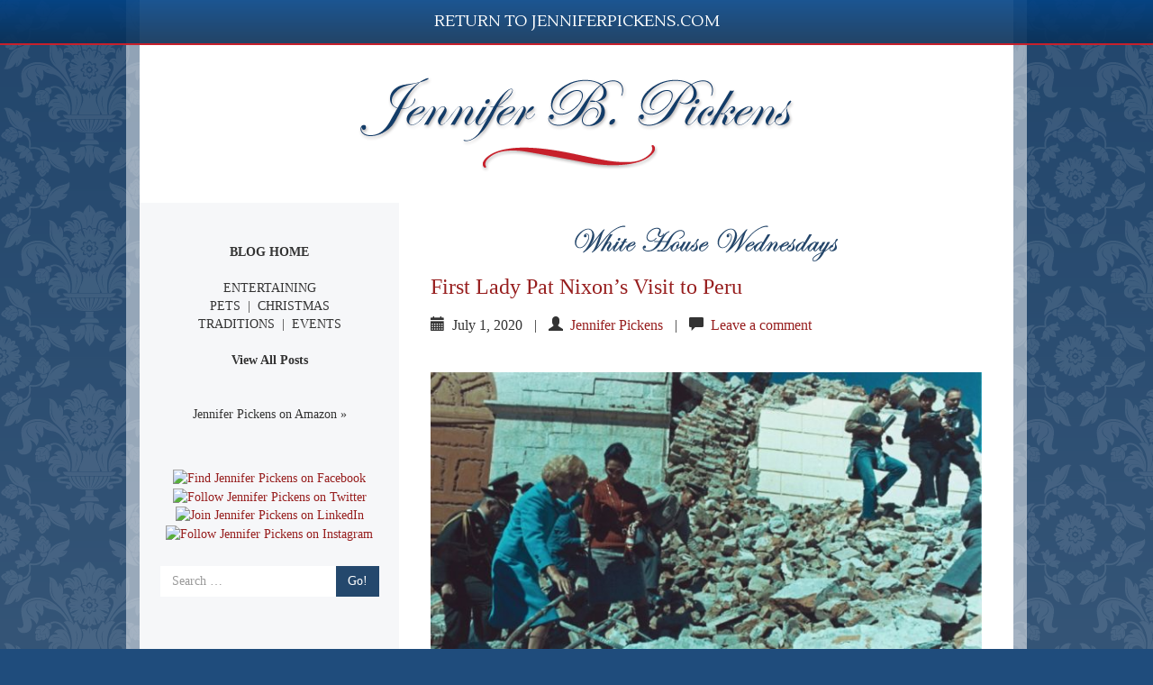

--- FILE ---
content_type: text/html; charset=UTF-8
request_url: https://www.jenniferpickens.com/blog/page/4/
body_size: 9006
content:
<!DOCTYPE html>
<html lang="en-US">
<head>
<meta charset="UTF-8">
<meta name="viewport" content="width=device-width, initial-scale=1">
<title>Jennifer Pickens White House Wednesdays Blog</title>
<link rel="profile" href="http://gmpg.org/xfn/11">
<link rel="pingback" href="https://www.jenniferpickens.com/blog/xmlrpc.php">

<title>Jennifer Pickens : White House Wednesdays : Blog &#8211; Page 4</title>
<meta name='robots' content='max-image-preview:large' />
	<style>img:is([sizes="auto" i], [sizes^="auto," i]) { contain-intrinsic-size: 3000px 1500px }</style>
	<link rel='dns-prefetch' href='//fonts.googleapis.com' />
<link rel="alternate" type="application/rss+xml" title="Jennifer Pickens : White House Wednesdays : Blog &raquo; Feed" href="https://www.jenniferpickens.com/blog/feed/" />
<link rel="alternate" type="application/rss+xml" title="Jennifer Pickens : White House Wednesdays : Blog &raquo; Comments Feed" href="https://www.jenniferpickens.com/blog/comments/feed/" />
<script type="text/javascript">
/* <![CDATA[ */
window._wpemojiSettings = {"baseUrl":"https:\/\/s.w.org\/images\/core\/emoji\/15.0.3\/72x72\/","ext":".png","svgUrl":"https:\/\/s.w.org\/images\/core\/emoji\/15.0.3\/svg\/","svgExt":".svg","source":{"concatemoji":"https:\/\/www.jenniferpickens.com\/blog\/wp-includes\/js\/wp-emoji-release.min.js?ver=6.7.4"}};
/*! This file is auto-generated */
!function(i,n){var o,s,e;function c(e){try{var t={supportTests:e,timestamp:(new Date).valueOf()};sessionStorage.setItem(o,JSON.stringify(t))}catch(e){}}function p(e,t,n){e.clearRect(0,0,e.canvas.width,e.canvas.height),e.fillText(t,0,0);var t=new Uint32Array(e.getImageData(0,0,e.canvas.width,e.canvas.height).data),r=(e.clearRect(0,0,e.canvas.width,e.canvas.height),e.fillText(n,0,0),new Uint32Array(e.getImageData(0,0,e.canvas.width,e.canvas.height).data));return t.every(function(e,t){return e===r[t]})}function u(e,t,n){switch(t){case"flag":return n(e,"\ud83c\udff3\ufe0f\u200d\u26a7\ufe0f","\ud83c\udff3\ufe0f\u200b\u26a7\ufe0f")?!1:!n(e,"\ud83c\uddfa\ud83c\uddf3","\ud83c\uddfa\u200b\ud83c\uddf3")&&!n(e,"\ud83c\udff4\udb40\udc67\udb40\udc62\udb40\udc65\udb40\udc6e\udb40\udc67\udb40\udc7f","\ud83c\udff4\u200b\udb40\udc67\u200b\udb40\udc62\u200b\udb40\udc65\u200b\udb40\udc6e\u200b\udb40\udc67\u200b\udb40\udc7f");case"emoji":return!n(e,"\ud83d\udc26\u200d\u2b1b","\ud83d\udc26\u200b\u2b1b")}return!1}function f(e,t,n){var r="undefined"!=typeof WorkerGlobalScope&&self instanceof WorkerGlobalScope?new OffscreenCanvas(300,150):i.createElement("canvas"),a=r.getContext("2d",{willReadFrequently:!0}),o=(a.textBaseline="top",a.font="600 32px Arial",{});return e.forEach(function(e){o[e]=t(a,e,n)}),o}function t(e){var t=i.createElement("script");t.src=e,t.defer=!0,i.head.appendChild(t)}"undefined"!=typeof Promise&&(o="wpEmojiSettingsSupports",s=["flag","emoji"],n.supports={everything:!0,everythingExceptFlag:!0},e=new Promise(function(e){i.addEventListener("DOMContentLoaded",e,{once:!0})}),new Promise(function(t){var n=function(){try{var e=JSON.parse(sessionStorage.getItem(o));if("object"==typeof e&&"number"==typeof e.timestamp&&(new Date).valueOf()<e.timestamp+604800&&"object"==typeof e.supportTests)return e.supportTests}catch(e){}return null}();if(!n){if("undefined"!=typeof Worker&&"undefined"!=typeof OffscreenCanvas&&"undefined"!=typeof URL&&URL.createObjectURL&&"undefined"!=typeof Blob)try{var e="postMessage("+f.toString()+"("+[JSON.stringify(s),u.toString(),p.toString()].join(",")+"));",r=new Blob([e],{type:"text/javascript"}),a=new Worker(URL.createObjectURL(r),{name:"wpTestEmojiSupports"});return void(a.onmessage=function(e){c(n=e.data),a.terminate(),t(n)})}catch(e){}c(n=f(s,u,p))}t(n)}).then(function(e){for(var t in e)n.supports[t]=e[t],n.supports.everything=n.supports.everything&&n.supports[t],"flag"!==t&&(n.supports.everythingExceptFlag=n.supports.everythingExceptFlag&&n.supports[t]);n.supports.everythingExceptFlag=n.supports.everythingExceptFlag&&!n.supports.flag,n.DOMReady=!1,n.readyCallback=function(){n.DOMReady=!0}}).then(function(){return e}).then(function(){var e;n.supports.everything||(n.readyCallback(),(e=n.source||{}).concatemoji?t(e.concatemoji):e.wpemoji&&e.twemoji&&(t(e.twemoji),t(e.wpemoji)))}))}((window,document),window._wpemojiSettings);
/* ]]> */
</script>
<style id='wp-emoji-styles-inline-css' type='text/css'>

	img.wp-smiley, img.emoji {
		display: inline !important;
		border: none !important;
		box-shadow: none !important;
		height: 1em !important;
		width: 1em !important;
		margin: 0 0.07em !important;
		vertical-align: -0.1em !important;
		background: none !important;
		padding: 0 !important;
	}
</style>
<link rel='stylesheet' id='wp-block-library-css' href='https://www.jenniferpickens.com/blog/wp-includes/css/dist/block-library/style.min.css?ver=6.7.4' type='text/css' media='all' />
<style id='classic-theme-styles-inline-css' type='text/css'>
/*! This file is auto-generated */
.wp-block-button__link{color:#fff;background-color:#32373c;border-radius:9999px;box-shadow:none;text-decoration:none;padding:calc(.667em + 2px) calc(1.333em + 2px);font-size:1.125em}.wp-block-file__button{background:#32373c;color:#fff;text-decoration:none}
</style>
<style id='global-styles-inline-css' type='text/css'>
:root{--wp--preset--aspect-ratio--square: 1;--wp--preset--aspect-ratio--4-3: 4/3;--wp--preset--aspect-ratio--3-4: 3/4;--wp--preset--aspect-ratio--3-2: 3/2;--wp--preset--aspect-ratio--2-3: 2/3;--wp--preset--aspect-ratio--16-9: 16/9;--wp--preset--aspect-ratio--9-16: 9/16;--wp--preset--color--black: #000000;--wp--preset--color--cyan-bluish-gray: #abb8c3;--wp--preset--color--white: #ffffff;--wp--preset--color--pale-pink: #f78da7;--wp--preset--color--vivid-red: #cf2e2e;--wp--preset--color--luminous-vivid-orange: #ff6900;--wp--preset--color--luminous-vivid-amber: #fcb900;--wp--preset--color--light-green-cyan: #7bdcb5;--wp--preset--color--vivid-green-cyan: #00d084;--wp--preset--color--pale-cyan-blue: #8ed1fc;--wp--preset--color--vivid-cyan-blue: #0693e3;--wp--preset--color--vivid-purple: #9b51e0;--wp--preset--gradient--vivid-cyan-blue-to-vivid-purple: linear-gradient(135deg,rgba(6,147,227,1) 0%,rgb(155,81,224) 100%);--wp--preset--gradient--light-green-cyan-to-vivid-green-cyan: linear-gradient(135deg,rgb(122,220,180) 0%,rgb(0,208,130) 100%);--wp--preset--gradient--luminous-vivid-amber-to-luminous-vivid-orange: linear-gradient(135deg,rgba(252,185,0,1) 0%,rgba(255,105,0,1) 100%);--wp--preset--gradient--luminous-vivid-orange-to-vivid-red: linear-gradient(135deg,rgba(255,105,0,1) 0%,rgb(207,46,46) 100%);--wp--preset--gradient--very-light-gray-to-cyan-bluish-gray: linear-gradient(135deg,rgb(238,238,238) 0%,rgb(169,184,195) 100%);--wp--preset--gradient--cool-to-warm-spectrum: linear-gradient(135deg,rgb(74,234,220) 0%,rgb(151,120,209) 20%,rgb(207,42,186) 40%,rgb(238,44,130) 60%,rgb(251,105,98) 80%,rgb(254,248,76) 100%);--wp--preset--gradient--blush-light-purple: linear-gradient(135deg,rgb(255,206,236) 0%,rgb(152,150,240) 100%);--wp--preset--gradient--blush-bordeaux: linear-gradient(135deg,rgb(254,205,165) 0%,rgb(254,45,45) 50%,rgb(107,0,62) 100%);--wp--preset--gradient--luminous-dusk: linear-gradient(135deg,rgb(255,203,112) 0%,rgb(199,81,192) 50%,rgb(65,88,208) 100%);--wp--preset--gradient--pale-ocean: linear-gradient(135deg,rgb(255,245,203) 0%,rgb(182,227,212) 50%,rgb(51,167,181) 100%);--wp--preset--gradient--electric-grass: linear-gradient(135deg,rgb(202,248,128) 0%,rgb(113,206,126) 100%);--wp--preset--gradient--midnight: linear-gradient(135deg,rgb(2,3,129) 0%,rgb(40,116,252) 100%);--wp--preset--font-size--small: 13px;--wp--preset--font-size--medium: 20px;--wp--preset--font-size--large: 36px;--wp--preset--font-size--x-large: 42px;--wp--preset--spacing--20: 0.44rem;--wp--preset--spacing--30: 0.67rem;--wp--preset--spacing--40: 1rem;--wp--preset--spacing--50: 1.5rem;--wp--preset--spacing--60: 2.25rem;--wp--preset--spacing--70: 3.38rem;--wp--preset--spacing--80: 5.06rem;--wp--preset--shadow--natural: 6px 6px 9px rgba(0, 0, 0, 0.2);--wp--preset--shadow--deep: 12px 12px 50px rgba(0, 0, 0, 0.4);--wp--preset--shadow--sharp: 6px 6px 0px rgba(0, 0, 0, 0.2);--wp--preset--shadow--outlined: 6px 6px 0px -3px rgba(255, 255, 255, 1), 6px 6px rgba(0, 0, 0, 1);--wp--preset--shadow--crisp: 6px 6px 0px rgba(0, 0, 0, 1);}:where(.is-layout-flex){gap: 0.5em;}:where(.is-layout-grid){gap: 0.5em;}body .is-layout-flex{display: flex;}.is-layout-flex{flex-wrap: wrap;align-items: center;}.is-layout-flex > :is(*, div){margin: 0;}body .is-layout-grid{display: grid;}.is-layout-grid > :is(*, div){margin: 0;}:where(.wp-block-columns.is-layout-flex){gap: 2em;}:where(.wp-block-columns.is-layout-grid){gap: 2em;}:where(.wp-block-post-template.is-layout-flex){gap: 1.25em;}:where(.wp-block-post-template.is-layout-grid){gap: 1.25em;}.has-black-color{color: var(--wp--preset--color--black) !important;}.has-cyan-bluish-gray-color{color: var(--wp--preset--color--cyan-bluish-gray) !important;}.has-white-color{color: var(--wp--preset--color--white) !important;}.has-pale-pink-color{color: var(--wp--preset--color--pale-pink) !important;}.has-vivid-red-color{color: var(--wp--preset--color--vivid-red) !important;}.has-luminous-vivid-orange-color{color: var(--wp--preset--color--luminous-vivid-orange) !important;}.has-luminous-vivid-amber-color{color: var(--wp--preset--color--luminous-vivid-amber) !important;}.has-light-green-cyan-color{color: var(--wp--preset--color--light-green-cyan) !important;}.has-vivid-green-cyan-color{color: var(--wp--preset--color--vivid-green-cyan) !important;}.has-pale-cyan-blue-color{color: var(--wp--preset--color--pale-cyan-blue) !important;}.has-vivid-cyan-blue-color{color: var(--wp--preset--color--vivid-cyan-blue) !important;}.has-vivid-purple-color{color: var(--wp--preset--color--vivid-purple) !important;}.has-black-background-color{background-color: var(--wp--preset--color--black) !important;}.has-cyan-bluish-gray-background-color{background-color: var(--wp--preset--color--cyan-bluish-gray) !important;}.has-white-background-color{background-color: var(--wp--preset--color--white) !important;}.has-pale-pink-background-color{background-color: var(--wp--preset--color--pale-pink) !important;}.has-vivid-red-background-color{background-color: var(--wp--preset--color--vivid-red) !important;}.has-luminous-vivid-orange-background-color{background-color: var(--wp--preset--color--luminous-vivid-orange) !important;}.has-luminous-vivid-amber-background-color{background-color: var(--wp--preset--color--luminous-vivid-amber) !important;}.has-light-green-cyan-background-color{background-color: var(--wp--preset--color--light-green-cyan) !important;}.has-vivid-green-cyan-background-color{background-color: var(--wp--preset--color--vivid-green-cyan) !important;}.has-pale-cyan-blue-background-color{background-color: var(--wp--preset--color--pale-cyan-blue) !important;}.has-vivid-cyan-blue-background-color{background-color: var(--wp--preset--color--vivid-cyan-blue) !important;}.has-vivid-purple-background-color{background-color: var(--wp--preset--color--vivid-purple) !important;}.has-black-border-color{border-color: var(--wp--preset--color--black) !important;}.has-cyan-bluish-gray-border-color{border-color: var(--wp--preset--color--cyan-bluish-gray) !important;}.has-white-border-color{border-color: var(--wp--preset--color--white) !important;}.has-pale-pink-border-color{border-color: var(--wp--preset--color--pale-pink) !important;}.has-vivid-red-border-color{border-color: var(--wp--preset--color--vivid-red) !important;}.has-luminous-vivid-orange-border-color{border-color: var(--wp--preset--color--luminous-vivid-orange) !important;}.has-luminous-vivid-amber-border-color{border-color: var(--wp--preset--color--luminous-vivid-amber) !important;}.has-light-green-cyan-border-color{border-color: var(--wp--preset--color--light-green-cyan) !important;}.has-vivid-green-cyan-border-color{border-color: var(--wp--preset--color--vivid-green-cyan) !important;}.has-pale-cyan-blue-border-color{border-color: var(--wp--preset--color--pale-cyan-blue) !important;}.has-vivid-cyan-blue-border-color{border-color: var(--wp--preset--color--vivid-cyan-blue) !important;}.has-vivid-purple-border-color{border-color: var(--wp--preset--color--vivid-purple) !important;}.has-vivid-cyan-blue-to-vivid-purple-gradient-background{background: var(--wp--preset--gradient--vivid-cyan-blue-to-vivid-purple) !important;}.has-light-green-cyan-to-vivid-green-cyan-gradient-background{background: var(--wp--preset--gradient--light-green-cyan-to-vivid-green-cyan) !important;}.has-luminous-vivid-amber-to-luminous-vivid-orange-gradient-background{background: var(--wp--preset--gradient--luminous-vivid-amber-to-luminous-vivid-orange) !important;}.has-luminous-vivid-orange-to-vivid-red-gradient-background{background: var(--wp--preset--gradient--luminous-vivid-orange-to-vivid-red) !important;}.has-very-light-gray-to-cyan-bluish-gray-gradient-background{background: var(--wp--preset--gradient--very-light-gray-to-cyan-bluish-gray) !important;}.has-cool-to-warm-spectrum-gradient-background{background: var(--wp--preset--gradient--cool-to-warm-spectrum) !important;}.has-blush-light-purple-gradient-background{background: var(--wp--preset--gradient--blush-light-purple) !important;}.has-blush-bordeaux-gradient-background{background: var(--wp--preset--gradient--blush-bordeaux) !important;}.has-luminous-dusk-gradient-background{background: var(--wp--preset--gradient--luminous-dusk) !important;}.has-pale-ocean-gradient-background{background: var(--wp--preset--gradient--pale-ocean) !important;}.has-electric-grass-gradient-background{background: var(--wp--preset--gradient--electric-grass) !important;}.has-midnight-gradient-background{background: var(--wp--preset--gradient--midnight) !important;}.has-small-font-size{font-size: var(--wp--preset--font-size--small) !important;}.has-medium-font-size{font-size: var(--wp--preset--font-size--medium) !important;}.has-large-font-size{font-size: var(--wp--preset--font-size--large) !important;}.has-x-large-font-size{font-size: var(--wp--preset--font-size--x-large) !important;}
:where(.wp-block-post-template.is-layout-flex){gap: 1.25em;}:where(.wp-block-post-template.is-layout-grid){gap: 1.25em;}
:where(.wp-block-columns.is-layout-flex){gap: 2em;}:where(.wp-block-columns.is-layout-grid){gap: 2em;}
:root :where(.wp-block-pullquote){font-size: 1.5em;line-height: 1.6;}
</style>
<link rel='stylesheet' id='google_fonts-css' href='//fonts.googleapis.com/css?family=Lato:300,400,700|Raleway:400,300,700' type='text/css' media='all' />
<link rel='stylesheet' id='bootstrap-css' href='//netdna.bootstrapcdn.com/bootstrap/3.1.0/css/bootstrap.min.css?ver=3.1.0' type='text/css' media='all' />
<link rel='stylesheet' id='theme-base-css' href='https://www.jenniferpickens.com/blog/wp-content/themes/flat-bootstrap/css/theme-base.css?ver=20160323' type='text/css' media='all' />
<link rel='stylesheet' id='flat-bootstrap-css' href='https://www.jenniferpickens.com/blog/wp-content/themes/jpickens-flat-child/style.css?ver=6.7.4' type='text/css' media='all' />
<style id='akismet-widget-style-inline-css' type='text/css'>

			.a-stats {
				--akismet-color-mid-green: #357b49;
				--akismet-color-white: #fff;
				--akismet-color-light-grey: #f6f7f7;

				max-width: 350px;
				width: auto;
			}

			.a-stats * {
				all: unset;
				box-sizing: border-box;
			}

			.a-stats strong {
				font-weight: 600;
			}

			.a-stats a.a-stats__link,
			.a-stats a.a-stats__link:visited,
			.a-stats a.a-stats__link:active {
				background: var(--akismet-color-mid-green);
				border: none;
				box-shadow: none;
				border-radius: 8px;
				color: var(--akismet-color-white);
				cursor: pointer;
				display: block;
				font-family: -apple-system, BlinkMacSystemFont, 'Segoe UI', 'Roboto', 'Oxygen-Sans', 'Ubuntu', 'Cantarell', 'Helvetica Neue', sans-serif;
				font-weight: 500;
				padding: 12px;
				text-align: center;
				text-decoration: none;
				transition: all 0.2s ease;
			}

			/* Extra specificity to deal with TwentyTwentyOne focus style */
			.widget .a-stats a.a-stats__link:focus {
				background: var(--akismet-color-mid-green);
				color: var(--akismet-color-white);
				text-decoration: none;
			}

			.a-stats a.a-stats__link:hover {
				filter: brightness(110%);
				box-shadow: 0 4px 12px rgba(0, 0, 0, 0.06), 0 0 2px rgba(0, 0, 0, 0.16);
			}

			.a-stats .count {
				color: var(--akismet-color-white);
				display: block;
				font-size: 1.5em;
				line-height: 1.4;
				padding: 0 13px;
				white-space: nowrap;
			}
		
</style>
<script type="text/javascript" src="https://www.jenniferpickens.com/blog/wp-includes/js/jquery/jquery.min.js?ver=3.7.1" id="jquery-core-js"></script>
<script type="text/javascript" src="https://www.jenniferpickens.com/blog/wp-includes/js/jquery/jquery-migrate.min.js?ver=3.4.1" id="jquery-migrate-js"></script>
<link rel="https://api.w.org/" href="https://www.jenniferpickens.com/blog/wp-json/" /><link rel="EditURI" type="application/rsd+xml" title="RSD" href="https://www.jenniferpickens.com/blog/xmlrpc.php?rsd" />
<meta name="generator" content="WordPress 6.7.4" />
<!-- ## NXS/OG ## --><!-- ## NXSOGTAGS ## --><!-- ## NXS/OG ## -->
<!-- Custom styles for this template -->
<link href="https://www.jenniferpickens.com/blog/wp-content/themes/jpickens-flat-child/css/styles.css" rel="stylesheet">
<link href='//fonts.googleapis.com/css?family=Lustria' rel='stylesheet' type='text/css'>

</head>

<body class="home blog paged paged-4">
<div id="bg-grad">
<div id="bg">

<div class="navBG gradient">
<div class="container" id="int-nav">
<nav id="site-navigation" class="main-navigation" role="navigation">

			<h1 class="menu-toggle sr-only screen-reader-text">Primary Menu</h1>
			<div class="skip-link"><a class="screen-reader-text sr-only" href="#content">Skip to content</a></div>

		<div class="navbar navbar-default navbar-static-top"><div class="container"><div class="navbar-header"><button type="button" class="navbar-toggle" data-toggle="collapse" data-target=".navbar-collapse"><span class="icon-bar"></span><span class="icon-bar"></span><span class="icon-bar"></span></button><a class="navbar-brand" href="https://www.jenniferpickens.com/blog/" rel="home">Jennifer Pickens : White House Wednesdays : Blog</a></div><!-- navbar-header --><div class="navbar-collapse collapse"><ul id="menu-primary-navigation" class="nav navbar-nav"><li id="menu-item-996" class="menu-item menu-item-type-custom menu-item-object-custom menu-item-996"><a title="Return to JenniferPickens.com" href="http://www.jenniferpickens.com">Return to JenniferPickens.com</a></li>
</ul></div>
		</div><!-- .container -->
		</div><!-- .navbar -->
		</nav><!-- #site-navigation -->
 </div><!-- /container -->
  </div> <!-- /navBG -->
  <div id="page" class="hfeed site">
  <div class="container white-t-BG">

  <header> 
    <div class="row">
      <div id="header" class="col-md-12 col-sm-12 col-xs-12"><div class="whiteBG">
        <a href="/blog"><img src="https://www.jenniferpickens.com/blog/wp-content/themes/jpickens-flat-child/images/nimages/JenniferPickens-logo.png" alt="Jennifer Pickens" class="img-responsive"></a>
        
        </div>
      </div>
    </div>
  </header><!--end header-->
</div> <!-- /container -->



	
		

	

		
	<div id="content" class="site-content">

<div class="container white-t-BG">

  <div class="row flexit" id="int-content">
<!--<div id="main-grid" class="row">-->

   <div class="liteBG col-lg-4 col-md-4 col-sm-12 col-xs-12" id="int-sidebar">
	
    <div id="whw-categories">
		<a href="/blog"><strong>BLOG HOME</strong></a><br /><br />
		<a href="/blog/category/entertaining/">ENTERTAINING</a><br />
		<a href="/blog/category/pets/">PETS</a> &nbsp;|&nbsp; 
        <a href="/blog/category/christmas-at-the-white-house/">CHRISTMAS</a><br /> 
        <a href="/blog/category/traditions/">TRADITIONS</a> &nbsp;|&nbsp; 
        <a href="/blog/category/events/">EVENTS</a><br /><br />
		<a href="/blog"><strong>View All Posts</strong></a><br /><br />
		<br />
		<a href="https://www.amazon.com/author/jenniferpickens" target="_blank" class="read-more">Jennifer Pickens on Amazon &raquo;</a><br /><br />
        </div>
      <div class="social"><a href="https://www.facebook.com/jenniferboswellpickens/" target="_blank"><img src="/images/nimages/icon-facebook.png" alt="Find Jennifer Pickens on Facebook"></a><a href="https://twitter.com/JenniferPickens" target="_blank"><img src="/images/nimages/icon-twitter.png" alt="Follow Jennifer Pickens on Twitter"></a><a href="https://www.linkedin.com/pub/jennifer-pickens/61/43b/21a" target="_blank"><img src="/images/nimages/icon-linkedin.png" alt="Join Jennifer Pickens on LinkedIn"></a><a href="https://www.instagram.com/jenniferbpickens/" target="_blank"><img src="/images/nimages/icon-instagram.png" alt="Follow Jennifer Pickens on Instagram"></a></div> 
	<div id="secondary" class="widget-area" role="complementary">
				
			<aside id="search" class="widget widget_search">
		
				<div class="form-fit">
<form role="search" method="get" class="search-form form-inline" action="https://www.jenniferpickens.com/blog/">
<div class="form-group">
	<input type="search" class="search-field form-control" placeholder="Search &hellip;" value="" name="s">
	</div><!-- .form-group -->
	<input type="submit" class="search-submit btn btn-primary" value="Go!">

</form>
</div>			</aside>

			<!--<aside id="pages" class="widget widget_pages">
				<h2 class="widget-title">Site Content</h2>
				<ul>
									</ul>
			</aside>

			<aside id="tag_cloud" class="widget widget_tag_cloud">
				<h2 class="widget-title">Categories</h2>
					<a href="https://www.jenniferpickens.com/blog/category/christmas-at-the-white-house/" class="tag-cloud-link tag-link-5 tag-link-position-1" style="font-size: 12.751515151515pt;" aria-label="Christmas at the White House (10 items)">Christmas at the White House</a> <a href="https://www.jenniferpickens.com/blog/category/entertaining/" class="tag-cloud-link tag-link-49 tag-link-position-2" style="font-size: 13.684848484848pt;" aria-label="Entertaining (13 items)">Entertaining</a> <a href="https://www.jenniferpickens.com/blog/category/events/" class="tag-cloud-link tag-link-14 tag-link-position-3" style="font-size: 16.484848484848pt;" aria-label="Events (29 items)">Events</a> <a href="https://www.jenniferpickens.com/blog/category/gingerbread-houses/" class="tag-cloud-link tag-link-8 tag-link-position-4" style="font-size: 8pt;" aria-label="Gingerbread Houses (2 items)">Gingerbread Houses</a> <a href="https://www.jenniferpickens.com/blog/category/pets/" class="tag-cloud-link tag-link-10 tag-link-position-5" style="font-size: 11.139393939394pt;" aria-label="Pets (6 items)">Pets</a> <a href="https://www.jenniferpickens.com/blog/category/traditions/" class="tag-cloud-link tag-link-12 tag-link-position-6" style="font-size: 14.787878787879pt;" aria-label="Traditions (18 items)">Traditions</a> <a href="https://www.jenniferpickens.com/blog/category/the-white-house-christmas-tree/" class="tag-cloud-link tag-link-3 tag-link-position-7" style="font-size: 8pt;" aria-label="White House Christmas Tree (2 items)">White House Christmas Tree</a> <a href="https://www.jenniferpickens.com/blog/category/white-house-wednesdays/" class="tag-cloud-link tag-link-1 tag-link-position-8" style="font-size: 22pt;" aria-label="White House Wednesdays (134 items)">White House Wednesdays</a>			</aside>-->

			</div><!-- #secondary -->
 </div>
    <div class="col-lg-8 col-md-8 col-sm-12 col-xs-12 whiteBG" id="content-block">
	<section id="primary" class="content-area">
		<main id="main" class="site-main" role="main">
        <div align="center" style="margin-bottom:15px;"><a href="/blog"><img src="https://www.jenniferpickens.com/blog/wp-content/themes/jpickens-flat-child/images/nimages/WhiteHouseWednesdays.png" alt="White House Wednesdays"></a></div>

	

<a id="pagetop"></a>



		
						
				
<article id="post-1705" class="post-1705 post type-post status-publish format-standard has-post-thumbnail hentry category-white-house-wednesdays tag-entertainingatthewhitehouse tag-entertainingatthewhitehouse-presidentialtraditionswhitehousefirstladyhistorytraditions-entertaining-whitehousehistory tag-nixonfoundation tag-nixonlibrary tag-whitehouse tag-whitehousehistory tag-white-house-wednesdays">

				
<header class="entry-header">
	<div class="entry-meta">
	
	        
		
				  
      <h2 class="entry-title"><a href="https://www.jenniferpickens.com/blog/first-lady-pat-nixons-visit-to-peru/" rel="bookmark">First Lady Pat Nixon&#8217;s Visit to Peru</a></h2>

				
	
		
						<p><span class="posted-on"><span class="glyphicon glyphicon-calendar"></span>&nbsp;
			July 1, 2020 
			</span>
	
				 			&nbsp;|&nbsp;<span class="by-line">
	 			<span class="glyphicon glyphicon-user"></span>&nbsp;
	 			<span class="author vcard">
					<a href="https://www.jenniferpickens.com/blog/author/bpickens/" title="Posts by Jennifer Pickens" rel="author">Jennifer Pickens</a> 
				</span>
				</span>
			
		
					 &nbsp;|&nbsp;<span class="comments-link">
			 <span class="glyphicon glyphicon-comment"></span>&nbsp;
			 <a href="https://www.jenniferpickens.com/blog/first-lady-pat-nixons-visit-to-peru/#respond">Leave a comment</a>			 </span>
				
	</div><!-- .entry-meta -->
</header><!-- .entry-header -->
	
				
			<div class="post-thumbnail">
				<a href="https://www.jenniferpickens.com/blog/first-lady-pat-nixons-visit-to-peru/" title="First Lady Pat Nixon&#8217;s Visit to Peru">
<img width="640" height="360" src="https://www.jenniferpickens.com/blog/wp-content/uploads/2020/06/Image-6-30-20-at-9.12-PM-640x360.jpg" class="thumbnail img-responsive post-thumbnail wp-post-image" alt="" decoding="async" fetchpriority="high" />				
				</a>
			</div><!-- .post-thumnail -->
	

		<div class="entry-summary">
		<p>The Richard Nixon Foundation has recently released a wonderful Online Exhibit commemorating First Lady Pat Nixon&#8217;s visit to Peru in the wake of the Great Peruvian Earthquake of 1970. President Nixon called the 7.9 earthquake &#8220;the worst catastrophe ever suffered by a people of the Americas,&#8221; and implored the American people to do all they could to help. First&hellip; <a class="read-more" href="https://www.jenniferpickens.com/blog/first-lady-pat-nixons-visit-to-peru/">Read More</a></p>
		<hr>
	</div><!-- .entry-summary -->

			
</article><!-- #post-## -->

			
				
<article id="post-1709" class="post-1709 post type-post status-publish format-standard has-post-thumbnail hentry category-white-house-wednesdays tag-entertainingatthewhitehouse tag-entertainingatthewhitehouse-presidentialtraditionswhitehousefirstladyhistorytraditions-entertaining-whitehousehistory tag-nixonfoundation tag-nixonlibrary tag-whitehouse tag-whitehousehistory tag-whitehousetraditions tag-whitehousewednesdays tag-white-house-wednesdays">

				
<header class="entry-header">
	<div class="entry-meta">
	
	        
		
				  
      <h2 class="entry-title"><a href="https://www.jenniferpickens.com/blog/fifty-years-ago-upstairs-at-the-white-house-with-tricia-nixon/" rel="bookmark">Fifty Years Ago: Upstairs at the White House with Tricia Nixon</a></h2>

				
	
		
						<p><span class="posted-on"><span class="glyphicon glyphicon-calendar"></span>&nbsp;
			May 27, 2020 
			</span>
	
				 			&nbsp;|&nbsp;<span class="by-line">
	 			<span class="glyphicon glyphicon-user"></span>&nbsp;
	 			<span class="author vcard">
					<a href="https://www.jenniferpickens.com/blog/author/bpickens/" title="Posts by Jennifer Pickens" rel="author">Jennifer Pickens</a> 
				</span>
				</span>
			
		
					 &nbsp;|&nbsp;<span class="comments-link">
			 <span class="glyphicon glyphicon-comment"></span>&nbsp;
			 <a href="https://www.jenniferpickens.com/blog/fifty-years-ago-upstairs-at-the-white-house-with-tricia-nixon/#respond">Leave a comment</a>			 </span>
				
	</div><!-- .entry-meta -->
</header><!-- .entry-header -->
	
				
			<div class="post-thumbnail">
				<a href="https://www.jenniferpickens.com/blog/fifty-years-ago-upstairs-at-the-white-house-with-tricia-nixon/" title="Fifty Years Ago: Upstairs at the White House with Tricia Nixon">
<img width="640" height="360" src="https://www.jenniferpickens.com/blog/wp-content/uploads/2020/06/6248-640x360.jpg" class="thumbnail img-responsive post-thumbnail wp-post-image" alt="" decoding="async" />				
				</a>
			</div><!-- .post-thumnail -->
	

		<div class="entry-summary">
		<p>Fifty Years Ago: Upstairs at theWhite House with Tricia NixonBy; Jennifer B. Pickens Today marks the 50th anniversary of the 60 Minutes program Upstairs at the White House. The televised tour was first time that cameras were permitted upstairs for a view of the First Family’s living quarters. The tour was led by First Daughter Tricia Nixon, another&hellip; <a class="read-more" href="https://www.jenniferpickens.com/blog/fifty-years-ago-upstairs-at-the-white-house-with-tricia-nixon/">Read More</a></p>
		<hr>
	</div><!-- .entry-summary -->

			
</article><!-- #post-## -->

			
				
<article id="post-1699" class="post-1699 post type-post status-publish format-standard has-post-thumbnail hentry category-white-house-wednesdays tag-entertainingatthewhitehouse-presidentialtraditionswhitehousefirstladyhistorytraditions-entertaining-whitehousehistory tag-jurakoncius tag-presidentialtraditions tag-washingtonpost tag-whitehouse tag-whitehousehistory tag-whitehousetraditions tag-whitehousewednesdays">

				
<header class="entry-header">
	<div class="entry-meta">
	
	        
		
				  
      <h2 class="entry-title"><a href="https://www.jenniferpickens.com/blog/an-online-chat-white-house-traditions-and-more-with-the-washington-post/" rel="bookmark">An Online Chat &#8211; White House Traditions and More with the Washington Post</a></h2>

				
	
		
						<p><span class="posted-on"><span class="glyphicon glyphicon-calendar"></span>&nbsp;
			May 21, 2020 
			</span>
	
				 			&nbsp;|&nbsp;<span class="by-line">
	 			<span class="glyphicon glyphicon-user"></span>&nbsp;
	 			<span class="author vcard">
					<a href="https://www.jenniferpickens.com/blog/author/bpickens/" title="Posts by Jennifer Pickens" rel="author">Jennifer Pickens</a> 
				</span>
				</span>
			
		
					 &nbsp;|&nbsp;<span class="comments-link">
			 <span class="glyphicon glyphicon-comment"></span>&nbsp;
			 <a href="https://www.jenniferpickens.com/blog/an-online-chat-white-house-traditions-and-more-with-the-washington-post/#respond">Leave a comment</a>			 </span>
				
	</div><!-- .entry-meta -->
</header><!-- .entry-header -->
	
				
			<div class="post-thumbnail">
				<a href="https://www.jenniferpickens.com/blog/an-online-chat-white-house-traditions-and-more-with-the-washington-post/" title="An Online Chat &#8211; White House Traditions and More with the Washington Post">
<img width="640" height="360" src="https://www.jenniferpickens.com/blog/wp-content/uploads/2020/05/Screen-Shot-2020-05-20-at-9.52.24-PM-640x360.png" class="thumbnail img-responsive post-thumbnail wp-post-image" alt="" decoding="async" />				
				</a>
			</div><!-- .post-thumnail -->
	

		<div class="entry-summary">
		<p>Excited to join Washington Post writer Jura Koncius tomorrow to discuss White House traditions, entertaining, and more! It is at 10 a.m. CST! Go to https://live.washingtonpost.com/home-front-20200521.html to submit your question now. Looking forward to seeing you online tomorrow!&hellip; <a class="read-more" href="https://www.jenniferpickens.com/blog/an-online-chat-white-house-traditions-and-more-with-the-washington-post/">Read More</a></p>
		<hr>
	</div><!-- .entry-summary -->

			
</article><!-- #post-## -->

			
				
<article id="post-1716" class="post-1716 post type-post status-publish format-standard has-post-thumbnail hentry category-white-house-wednesdays tag-entertainingatthewhitehouse tag-melaniatrump tag-presidentialtraditions tag-whitehouse tag-whitehousehistory tag-whitehousetraditions tag-white-house-wednesdays">

				
<header class="entry-header">
	<div class="entry-meta">
	
	        
		
				  
      <h2 class="entry-title"><a href="https://www.jenniferpickens.com/blog/during-coronavirus-melania-trump-continues-offering-comfort-to-children-families/" rel="bookmark">During coronavirus, Melania Trump continues offering comfort to children, families</a></h2>

				
	
		
						<p><span class="posted-on"><span class="glyphicon glyphicon-calendar"></span>&nbsp;
			May 20, 2020 
			</span>
	
				 			&nbsp;|&nbsp;<span class="by-line">
	 			<span class="glyphicon glyphicon-user"></span>&nbsp;
	 			<span class="author vcard">
					<a href="https://www.jenniferpickens.com/blog/author/bpickens/" title="Posts by Jennifer Pickens" rel="author">Jennifer Pickens</a> 
				</span>
				</span>
			
		
					 &nbsp;|&nbsp;<span class="comments-link">
			 <span class="glyphicon glyphicon-comment"></span>&nbsp;
			 <a href="https://www.jenniferpickens.com/blog/during-coronavirus-melania-trump-continues-offering-comfort-to-children-families/#respond">Leave a comment</a>			 </span>
				
	</div><!-- .entry-meta -->
</header><!-- .entry-header -->
	
				
			<div class="post-thumbnail">
				<a href="https://www.jenniferpickens.com/blog/during-coronavirus-melania-trump-continues-offering-comfort-to-children-families/" title="During coronavirus, Melania Trump continues offering comfort to children, families">
<img width="640" height="360" src="https://www.jenniferpickens.com/blog/wp-content/uploads/2020/06/49883203437_13230f3bb3_k-640x360.jpg" class="thumbnail img-responsive post-thumbnail wp-post-image" alt="" decoding="async" loading="lazy" />				
				</a>
			</div><!-- .post-thumnail -->
	

		<div class="entry-summary">
		<p>Please see my recent Op-Ed on FoxNews.com. COVID-19&nbsp;will undoubtedly change America as we know it, but it is also a defining moment for our first lady. For those closely watching, it seems as though she knows it and is rising to the occasion. The truly unprecedented devastation of COVID-19 has&nbsp;impacted the role of the first&hellip; <a class="read-more" href="https://www.jenniferpickens.com/blog/during-coronavirus-melania-trump-continues-offering-comfort-to-children-families/">Read More</a></p>
		<hr>
	</div><!-- .entry-summary -->

			
</article><!-- #post-## -->

			
				
<article id="post-1689" class="post-1689 post type-post status-publish format-standard has-post-thumbnail hentry category-white-house-wednesdays">

				
<header class="entry-header">
	<div class="entry-meta">
	
	        
		
				  
      <h2 class="entry-title"><a href="https://www.jenniferpickens.com/blog/evening-in-honor-of-the-duke-and-duchess-of-windsor/" rel="bookmark">Evening in Honor of the Duke and Duchess of Windsor</a></h2>

				
	
		
						<p><span class="posted-on"><span class="glyphicon glyphicon-calendar"></span>&nbsp;
			April 29, 2020 
			</span>
	
				 			&nbsp;|&nbsp;<span class="by-line">
	 			<span class="glyphicon glyphicon-user"></span>&nbsp;
	 			<span class="author vcard">
					<a href="https://www.jenniferpickens.com/blog/author/bpickens/" title="Posts by Jennifer Pickens" rel="author">Jennifer Pickens</a> 
				</span>
				</span>
			
		
					 &nbsp;|&nbsp;<span class="comments-link">
			 <span class="glyphicon glyphicon-comment"></span>&nbsp;
			 <a href="https://www.jenniferpickens.com/blog/evening-in-honor-of-the-duke-and-duchess-of-windsor/#respond">Leave a comment</a>			 </span>
				
	</div><!-- .entry-meta -->
</header><!-- .entry-header -->
	
				
			<div class="post-thumbnail">
				<a href="https://www.jenniferpickens.com/blog/evening-in-honor-of-the-duke-and-duchess-of-windsor/" title="Evening in Honor of the Duke and Duchess of Windsor">
<img width="465" height="360" src="https://www.jenniferpickens.com/blog/wp-content/uploads/2020/05/Image-5-4-20-at-5.57-PM-465x360.jpg" class="thumbnail img-responsive post-thumbnail wp-post-image" alt="" decoding="async" loading="lazy" />				
				</a>
			</div><!-- .post-thumnail -->
	

		<div class="entry-summary">
		<p>On April 4, 1970, President Richard Nixon and First Lady Pat Nixon hosted a white-tie dinner for the Duke and Duchess of Windsor, but the friendship between the couples started many years before. In 1964, the Nixons attended a tea in the duke’s honor at the Waldorf-Astoria hotel in New York, and in 1966, when&hellip; <a class="read-more" href="https://www.jenniferpickens.com/blog/evening-in-honor-of-the-duke-and-duchess-of-windsor/">Read More</a></p>
		<hr>
	</div><!-- .entry-summary -->

			
</article><!-- #post-## -->

			
			
<nav role="navigation" id="nav-below" class="paging-navigation">

	<h1 class="screen-reader-text sr-only">paging-navigation</h1>

	
		<div class="primary-links"><ul class="page-numbers pagination"><li><a class="prev page-numbers" href="https://www.jenniferpickens.com/blog/page/3/"><span class="glyphicon glyphicon-chevron-left"></span></a></li><li><a class="page-numbers" href="https://www.jenniferpickens.com/blog/page/1/">1</a></li><li><a class="page-numbers" href="https://www.jenniferpickens.com/blog/page/2/">2</a></li><li><a class="page-numbers" href="https://www.jenniferpickens.com/blog/page/3/">3</a></li><li><span aria-current="page" class="page-numbers current">4</span></li><li><a class="page-numbers" href="https://www.jenniferpickens.com/blog/page/5/">5</a></li><li><a class="page-numbers" href="https://www.jenniferpickens.com/blog/page/6/">6</a></li><li><span class="page-numbers dots">&hellip;</span></li><li><a class="page-numbers" href="https://www.jenniferpickens.com/blog/page/29/">29</a></li><li><a class="next page-numbers" href="https://www.jenniferpickens.com/blog/page/5/"><span class="glyphicon glyphicon-chevron-right"></span></a></li></ul></div>		
	
		
		</main><!-- #main -->
	</section><!-- #primary -->
 </div>
     
</div><!-- .row -->
</div><!-- .container -->

</div><!--close #int-content-->
</div> <!-- /container -->
	</div><!-- #content -->
  
  
   </div><!-- #page --> 
</div><!-- end #bg -->
</div><!-- end #bg-grad -->
	

		 <div class="footer">
  <div class="container white-t-BG pos-rel">   
  <div id="monogram"><img src="/images/nimages/JPB-monogram.png" style="display:block; margin:auto;"></div>
  <div class="row blueBG">
  <div class="col-lg-6 col-md-6 col-sm-6 col-xs-12">
    <h3>GET IN TOUCH</h3>
    <div>
    <a href="mailto:info@jenniferpickens.com">info@jenniferpickens.com</a><br>
      800-527-1631<br /><br />
<a href="http://www.jenniferpickens.com">Visit JenniferPickens.com</a>
    </div>
    
   
    </div>
    
    <div class="col-lg-6 col-md-6 col-sm-6 col-xs-12">
<div class="social"><a href="https://www.facebook.com/jenniferboswellpickens/" target="_blank"><img src="/images/nimages/icon-footer-facebook.png" alt="Find Jennifer Pickens on Facebook"></a><a href="https://twitter.com/JenniferPickens" target="_blank"><img src="/images/nimages/icon-footer-twitter.png" alt="Follow Jennifer Pickens on Twitter"></a><a href="https://www.linkedin.com/pub/jennifer-pickens/61/43b/21a" target="_blank"><img src="/images/nimages/icon-footer-linkedin.png" alt="Find Jennifer Pickens on LinkedIn"></a><a href="https://www.instagram.com/jenniferbpickens/" target="_blank"><img src="/images/nimages/icon-footer-instagram.png" alt="Follow Jennifer Pickens on Instagram"></a></div> 


    </div>
    
    
    
    </div> <!-- /row -->
    </div> <!-- /container -->
    <p class="copyright">&copy; 2026 Jennifer B. Pickens</p>
  </div><!--end .footer-->





<script type="text/javascript" src="https://www.jenniferpickens.com/blog/wp-content/themes/flat-bootstrap/bootstrap/js/bootstrap.min.js?ver=3.3.6" id="bootstrap-js"></script>
<script type="text/javascript" src="https://www.jenniferpickens.com/blog/wp-content/themes/flat-bootstrap/js/theme.js?ver=20160303" id="theme-js"></script>
<script type="text/javascript" src="https://www.jenniferpickens.com/blog/wp-content/plugins/page-links-to/dist/new-tab.js?ver=3.3.7" id="page-links-to-js"></script>

</body>
</html>

--- FILE ---
content_type: text/css
request_url: https://www.jenniferpickens.com/blog/wp-content/themes/jpickens-flat-child/style.css?ver=6.7.4
body_size: 1205
content:
/*
Theme Name: JPickens Flat Bootstrap - Child
Theme URI: http://xtremelysocial.com/wordpress/developer/
Description: Developer child theme for Flat Bootstrap. Strips back code to core Bootstrap without any of the parent themes CSS except the bare minimum needed for WordPress. No extra javascript or fonts are loaded either.
Author: XtremelySocial
Author url: http://xtremelysocial.com
Version: 1.4.1
License: GNU General Public License
License URI: http://www.opensource.org/licenses/GPL-3.0
Template: flat-bootstrap
Template Version: 1.4
Tags: one-column, right-sidebar, left-sidebar, fluid-layout, responsive-layout, custom-header, custom-menu, featured-images, featured-image-header, full-width-template, flexible-header, theme-options, sticky-post, threaded-comments, light, translation-ready, rtl-language-support, custom-background
*/

/* To include the parent theme's stylesheet(s), uncomment the following line. */
/*@import url("../flat-bootstrap/style.css");*/

/* PUT YOUR CHANGED STYLES HERE 
 * 
 * The best way to do this is to copy in the relevant section from the parent's style.css
 * file, change what you want, and remove the lines that you didn't change.
*/

/* Make the buttons square. This is just an example, remove it if you want. */
.btn {
	-webkit-border-radius: 0 !important;
	-moz-border-radius: 0 !important;
	border-radius: 0 !important;
}

/* Remove some padding from the content header since it doesn't have a colored background
 * now that we've removed our theme-flat.css. Remove this if you want that padding back.
 */
header.content-header, content-header {
	padding: 0;
	min-height: 0;
}

/* Remove the site name from the nav-bar. Since we haven't loaded the custom-header.php
 * which normally removes it when the site title and tagline are being displayed above
 * the navbar (which is the default).
 */
.navbar-brand {
	position: absolute;
	clip: rect(1px, 1px, 1px, 1px);
}

/* PUT ANY NEW STYLES TO USE IN YOUR CONTENT AREAS HERE SO YOU CAN EASILY PASTE THIS
 * SECTION IF YOU CHANGE THEMES
 */
.content-area {
    padding-top: 0px;
    padding-bottom: 35px;
}
#secondary {
    padding-bottom:0px;
    padding-top: 0px;
}

.thumbnail {
    background-color: none !important;
    border: none !important;
	 -webkit-border-radius: 0 !important;
  -moz-border-radius: 0 !important;
    border-radius: 0 !important;
    display: block !important;
    line-height: none !important;
    margin-bottom: 20px !important;
    padding: 0 !important;
    transition: none !important;
}


--- FILE ---
content_type: text/css
request_url: https://www.jenniferpickens.com/blog/wp-content/themes/jpickens-flat-child/css/styles.css
body_size: 5318
content:
@charset "utf-8";

/*------------------------------------*\
    GLOBALS
\*------------------------------------*/

body {
	font-family:Georgia, "Times New Roman", Times, serif;
	font-size:14px;
	background-color:#1f4c7c;
	color:#333;
	}
#bg-grad {
background-image:url(../images/nimages/BGgradient.gif);
background-repeat:repeat-x;	
background-color:#375778;
}
#bg {	
width: 100%;
background-image:url(../images/nimages/BG.png);
background-repeat:repeat;	
border-bottom:2px solid #c7202b;
}
/*#floatingContainer { 
	position: absolute; 
	width: 100%;  
	height: 100%;
	top: 0; 
	left: 0; 
	z-index: 2; 

}*/
.footer {
	background-color:#1f4c7c;
	height:50px;
}
.navbar-collapse > ul > li {
	/* special fonts set here, for nav too */
	font-family:'Lustria', Georgia, Times New Roman, Times, serif;
	font-weight:400;
}
a:link, a:hover, a:active, a:visited {
	color:#971e1e;
}
:focus {
	outline: 0 !important;
}
h1.page-title, .h1 {
	font-size: 24px !important;
	color:#c7202b;
}
h2.entry-title{
	font-size: 24px !important;
}
h3 {
	color:#25496d;
}
h3, h4, h5 {
	font-size: 17px !important;
}
h1, h2, h3, h4, h5 {
	margin:0 0 15px 0;
	font-weight:normal;
}

p {
	line-height:30px;
	margin:7px 0;
}
img, .img-responsive {
max-width:100% !important;
height:auto !important;	
	
}
.container {
	padding-left: 0;
	padding-right: 0;
}
#header {
	text-align:center;
}
#header a {
	margin:85px auto 28px auto;
	display:inline-block;
}

#int-content {
	min-height: 250px;
}
/*#sidebar {
	background: #eee;
	height: 400px;
}*/
.row {
	margin: 0;
}
.pos-rel {
position:relative;	
}
/*------------------------------
BACKGROUNDS
--------------------------------*/
.whiteBG {
background-color:#fff;	
}
.white-t-BG {
background-image:url(../images/nimages/white-t-BG.png);
background-repeat:repeat;	
}
.liteBG {
background-color:#f6f7f9;
}
.blueBG {
background-color:#1f4c7c;
}
/*------------------------------
BUTTONS
--------------------------------*/
.btn, .form-control {
  -webkit-border-radius: 0px; 
  -moz-border-radius: 0px; 
  border-radius: 0px; 
  
}

.btn-primary {
  color: #fff !important;
  background-color: #24486d;
  border-color: #24486d;
}
.btn-primary:hover,
.btn-primary:focus,
.btn-primary:active,
.btn-primary.active,
.open > .dropdown-toggle.btn-primary {
  color: #fff !important;
  background-color: #496684;
  border-color: #496684;
}
.btn-primary:active,
.btn-primary.active,
.open > .dropdown-toggle.btn-primary {
  background-image: none;
}
.footer .btn-primary {
  color: #24486d !important;
  background-color: #fff;
  border-color: #fff;
}
.footer .btn-primary:hover,
.footer .btn-primary:focus,
.footer .btn-primary:active,
.footer .btn-primary.active,
.footer .open > .dropdown-toggle.btn-primary {
  color: #24486d !important;
  background-color: #f6f7f9;
  border-color: #f6f7f9;
}
/*------------------------------
 HOME
--------------------------------*/
#slideshow {
	
}
#slide-nav {
height:100px;
/*background-image:url(../images/nimages/slide-navBG.png);
background-repeat:repeat;*/
background:#0b3560;
opacity: .6;
bottom:0px;
left:15px;
z-index:601;
position:absolute;
width:100%;
max-width:970px;
display:table;
right:15px;
}

#slide-nav-inner {
height:100px;	
}
.slide-description {
font-style:italic;	
}
#adv-custom-caption {
text-align:center;	
padding:10px;
}
#adv-custom-caption a {
	color:#fff;
}
#home-content {
	padding-left:15px;
	padding-right:15px;
}
#whw-block {
	padding-top:25px;
	padding-left:45px;
	padding-right:0px;
}


.flexit {
	display: -webkit-box;      /* OLD - iOS 6-, Safari 3.1-6 */
	display: -moz-box;        /* OLD - Firefox 19- (buggy but mostly works) */
	display: -ms-flexbox;     /* TWEENER - IE 10 */
	display: -webkit-flex;     /* NEW - Chrome */
	display: flex;             /* NEW, Spec - Opera 12.1, Firefox 20+ */	
}
#books-content {
padding-left:15px;
	padding-right:15px;	
}
#books-content .border-top-grey {
border-top:2px solid #ebeef1;	
}
.large-caption {
font-style:italic;
font-size:17px;
color:#333;	
line-height:40px;
padding-left:25px;
padding-right:25px;
}
#whw-post-meta div, #whw-more div, #int-share div {
padding-left:0;
padding-right:0;	
}
#whw-post-meta h2 a {
	color:#333;
}
#whw-post-date {
color:#7d7d7d;	
padding-top:8px;
}
a.addthis_button {
	color:#333;
}
#whw-post-date, #whw-post-more {
padding-left:15px;
text-align:right;
}
#whw-more, #int-share {
	margin-top:35px;
	margin-bottom:25px;
}
#whw-categories {
margin-top:15px;
margin-bottom:30px;	
text-align:center;
}
#whw-categories, #whw-categories a {
font-size:17px;
color:#333;	
}


.wp-post-image {
display:block;
margin-top:30px;	
}
#h-sidebar {
border-left:35px solid #fff;
padding:30px 15px;	
text-align:center;
}
#h-sidebar .social, #h-sidebar form {
	margin-bottom:25px;
}
.footer .social a {
display:inline-block;
margin:0 15px;	
}
#h-sidebar .social a, #int-sidebar .social a {
display:inline-block;
margin:0 7px;	
}
#h-sidebar img, .form-fit  {
	clear:both;
	display:block;
}
.form-fit {
	display:inline-block;
	margin: auto;

}
.form-fit .form-group, .form-fit .form-control, .form-fit .btn {
	float:left !important;
	display:inline-block !important;
}
#h-side-div {
	display:block;
	margin:25px auto;
}
#books-content div.col-lg-12 {
	text-align:center;
	margin-top:25px;
	margin-bottom:15px;
}
.h-quote {
	font-size:16px;
	color:#1f4c7c;
	display:inline-block;
	margin:auto;
}
.h-quote-name {
	font-style:italic; 
	float:right;
	font-size:12px;
	font-weight:bold;
}
.book-block {
	padding-bottom:36px;
	padding-left:55px;
	padding-right:50px;
	color:#1f4c7c;
}
.book-block a { 
color:#1f4c7c;
}
a.book-more {
font-weight:bold;
font-style:italic;	
}
a.cover {
margin:auto;
display:inline-block;	
}
/*------------------------------
 INT
--------------------------------*/
#int-content {
	padding-left:15px;
	padding-right:15px;
}
#content-block {
	padding:25px 35px 20px 0;
}
#int-sidebar {
border-right:35px solid #fff;
padding:30px 15px;	
text-align:center;
}
#int-sidebar #whw-categories {
	text-align:center;
	
}
#int-sidebar #whw-categories, #int-sidebar #whw-categories a {
	color:#333;
	font-size:14px;
}
#int-sidebar .social, #h-sidebar form {
margin-bottom:25px;
}


/*#int-content .content {
	background-color: #FFFFFF;
	padding: 25px 25px 0 25px;
}
#sidebar .pagetitle {
	color: #fff;
	padding: 25px 0 0 0;
	margin: 0;
    font-size: 1.0em;
    font-weight: bold;
}
#sidebar .pagetitle a { 
	line-height: 14px;
	color: #6C207E;
	text-decoration: none;
}
#sidebar li{
	list-style-type: none;
	margin: 0 0 7px 0;
	padding: 0;
}
#sidebar ul{
	margin: 7px 0 0 0;
	padding: 0;
}
#sidebar ul.secondlevel{
	margin-bottom:40px;	
}
#sidebar li.menu_active {
	font-weight:bold;	
}
#sidebar li.menu_inactive {
	font-weight:normal;
}
#sidebar .secondlevel li {
	padding: 0 0 0 23px;
}
#sidebar .secondlevel li > ul > li {
	padding: 0 0 0 15px;
}
*/

/*------------------------------
  NAVIGATION
--------------------------------*/
@media (min-width: 992px) {
	
.masthead {
	margin-left:-15px;	
	margin-right:-15px;
}
/*---navbar centering/justify start--*/
/*
ul.navbar-nav {
    padding: 0 !important;
	margin:0 !important;
    display:table !important;
    width:100% !important;
	max-width:100% !important;
    font-size:0 !important;
	float:none;
	 
}
	

.navbar-default .navbar-nav > li {
    display:table-cell !important;
	float:none;
	
}*/
.navbar-nav {
    width: 100%;
   text-align: center;
    
  }
.navbar-nav > li {
      float: none;
      display: inline-block;
    }

.navbar-collapse {
	padding-right: 0px;
	padding-left: 0px;


}
/*---navbar centering/justify end--*/

.navbar-collapse {
	padding-right: 0px;
	padding-left: 0px;
}
.navbar-collapse > ul > li {
	/*width: 20%;*/ /* fallback for non-calc() browsers */
    /*width: calc(100% / 5);*/
    text-transform:uppercase;
	font-size:18px;
	text-align:center;
}
.home-nav > ul > li {
	/*width: 16.666666%;*/ /* fallback for non-calc() browsers */
	/*width: calc(100% / 6);*/
}
.navbar-collapse > ul {
	width:100%;	
}
.navbar {
	-webkit-border-radius: 0px; 
	-moz-border-radius: 0px; 
	border-radius: 0px; 
}
.navbar-default {
	background-color: transparent;
	border-color: #fff;
	border-width:0px;
}
.navbar-default .navbar-brand {
	color: #10948c;
}
.navbar-default .navbar-brand:hover,
.navbar-default .navbar-brand:focus {
	color: #5e5e5e;
	background-color: transparent;
}
.navbar-default .navbar-text {
	color: #10948c;
}
.navbar-default .navbar-nav > li > a {
	color: #ffffff;
}
.navbar-default .navbar-nav > li > a:hover,
.navbar-default .navbar-nav > li > a:focus {
	color: #d8ebef;
	background-color: transparent;
}

.navbar-default .navbar-nav > .active > a,
.navbar-default .navbar-nav > .active > a:hover,
.navbar-default .navbar-nav > .active > a:focus {
	color: #d8ebef;
	background-color: transparent;
}
.navbar-default .navbar-nav > .disabled > a,
.navbar-default .navbar-nav > .disabled > a:hover,
.navbar-default .navbar-nav > .disabled > a:focus {
	color: #d8ebef;
	background-color: transparent;
}
.navbar-default .navbar-toggle {
	border-color: #ddd;
}
.navbar-default .navbar-toggle:hover,
.navbar-default .navbar-toggle:focus {
	background-color: #ddd;
}
.navbar-default .navbar-toggle .icon-bar {
	background-color: #888;
}
.navbar-default .navbar-collapse,
.navbar-default .navbar-form {
	border-color: #e7e7e7;
}
.navbar-default .navbar-nav > .open > a,
.navbar-default .navbar-nav > .open > a:hover,
.navbar-default .navbar-nav > .open > a:focus {
	color: #d8ebef;
	background-color: transparent;
}
.navbar-default .navbar-nav > li {
	/*border-left:1px solid #e9dbc0;	*/
	background-image:url(../images/nimages/nav-div.png);
	background-repeat:no-repeat;
	background-position:right top;
}
.navbar-default .navbar-nav > li:last-child {
	/*border-left:0px solid #e9dbc0;	*/
	background-image:none;
}
.navbar-nav > li > a {
    padding-bottom: 14px;
    padding-top: 14px;
	padding-left:40px;
	padding-right:40px;
}
#int-nav .navbar-nav > li > a {
    padding-bottom: 14px;
    padding-top: 14px;
	padding-left:30px;
	padding-right:30px;
}
.navbar {
  	min-height: 47px;
	margin-bottom:0;
   
}
.dropdown-menu li {
	text-align: left;
}
.dropdown-menu:before,
.dropdown-menu:after {
	display:none;
}
.dropdown-toggle {
	cursor: pointer;
}

/*------------------------------
 MULTI-LEVEL NAV SUPPPORT
--------------------------------*/
.dropdown {
  	position: relative;
}
.dropdown-toggle:focus {
  	outline: 0;
}
.dropdown-menu {
  	position: absolute;
  	top: 99%;
  	left: 0;
  	z-index: 1000;
  	display: none;
 	float: left;
  	min-width: 160px;
 	padding: 5px 0;
  	margin: 2px 0 0;
  	font-size: 14px;
  	text-align: left;
  	list-style: none;
  	background-color: #fff;
  	-webkit-background-clip: padding-box;
    background-clip: padding-box;
  	/*--custom--*/
  	border: 0px solid #ccc;
  	border: 0px solid rgba(0, 0, 0, .15);
 
   	-webkit-border-radius: 0px 0px 0px 0px;
    -moz-border-radius: 0px 0px 0px 0px;
    border-radius: 0px 0px 0px 0px;
	/*--custom--*/
  	-webkit-box-shadow: 0 6px 12px rgba(0, 0, 0, .175);
    box-shadow: 0 6px 12px rgba(0, 0, 0, .175);
}
.dropdown-menu.pull-right {
  	right: 0;
  	left: auto;
}
.dropdown-menu .divider {
  	height: 1px;
  	margin: 9px 0;
  	overflow: hidden;
  	background-color: #e5e5e5;
}
.dropdown-menu > li > a {
  	display: block;
  	padding: 3px 20px;
  	clear: both;
  	font-weight: normal;
  	line-height: 1.42857143;
  	color: #333;
  	white-space: nowrap;
}
.dropdown-menu > li > a:hover,
.dropdown-menu > li > a:focus {
  	color: #262626;
  	text-decoration: none;
  	background-color: #f5f5f5;
}
.dropdown-menu > .active > a,
.dropdown-menu > .active > a:hover,
.dropdown-menu > .active > a:focus {
  	color: #fff;
  	text-decoration: none;
  	background-color:#12a89f;
  	/*background-color: #428bca;*/
  	outline: 0;
}
.dropdown-menu > .disabled > a,
.dropdown-menu > .disabled > a:hover,
.dropdown-menu > .disabled > a:focus {
  	color: #777;
}
.dropdown-menu > .disabled > a:hover,
.dropdown-menu > .disabled > a:focus {
 	 text-decoration: none;
  	cursor: not-allowed;
  	background-color: transparent;
  	background-image: none;
  	filter: progid:DXImageTransform.Microsoft.gradient(enabled = false);
}
.open > .dropdown-menu {
  	display: block;
}
.open > a {
  	outline: 0;
}
.dropdown-menu-right {
  	right: 0;
  	left: auto;
}
.dropdown-menu-left {
  	right: auto;
  	left: 0;
}
.dropdown-header {
  	display: block;
  	padding: 3px 20px;
  	font-size: 12px;
  	line-height: 1.42857143;
  	color: #777;
  	white-space: nowrap;
}
.dropdown-backdrop {
  	position: fixed;
  	top: 0;
 	right: 0;
 	bottom: 0;
  	left: 0;
  	z-index: 990;
}
.pull-right > .dropdown-menu {
  	right: 0;
  	left: auto;
}
.dropup .caret,
.navbar-fixed-bottom .dropdown .caret {
  	content: "";
  	border-top: 0;
  	border-bottom: 4px solid;
}
.dropup .dropdown-menu,
.navbar-fixed-bottom .dropdown .dropdown-menu {
  	top: auto;
  	bottom: 100%;
  	margin-bottom: 1px;
}

/*--CUSTOM MENU STYLES--*/
.dropdown-submenu {
    position: relative;
}
.dropdown-submenu>.dropdown-menu {
    top: 0;
    left: 100%;
    margin-top: -6px;
    margin-left: -1px;
    -webkit-border-radius: 0px 0px 0px 0px;
    -moz-border-radius: 0px 0px 0px 0px;
    border-radius: 0px 0px 0px 0px;
}
.dropdown-submenu:hover>.dropdown-menu {
    display: block;
}
.dropdown-submenu>a:after {
    display: block;
    content: " ";
    float: right;
    width: 0;
    height: 0;
    border-color: transparent;
    border-style: solid;
    border-width: 5px 0 5px 5px;
    border-left-color: #ccc;
    margin-top: 5px;
    margin-right: -10px;
}
.dropdown-submenu:hover>a:after {
    border-left-color: #fff;
}
.dropdown-submenu.pull-left {
    float: none;
}
.dropdown-submenu.pull-left>.dropdown-menu {
    left: -100%;
    margin-left: 10px;
    -webkit-border-radius: 0px 0px 0px 0px;
    -moz-border-radius: 0px 0px 0px 0px;
    border-radius: 0px 0px 0px 0px;
}
/*--navbar styles--*/
.navBG {
	background: url([data-uri]);

background: -moz-linear-gradient(top,  rgba(3,67,134,0.9) 0%, rgba(11,48,86,0.9) 100%);

background: -webkit-gradient(linear, left top, left bottom, color-stop(0%,rgba(3,67,134,0.9)), color-stop(100%,rgba(11,48,86,0.9)));

background: -webkit-linear-gradient(top,  rgba(3,67,134,0.9) 0%,rgba(11,48,86,0.9) 100%);

background: -o-linear-gradient(top,  rgba(3,67,134,0.9) 0%,rgba(11,48,86,0.9) 100%);

background: -ms-linear-gradient(top,  rgba(3,67,134,0.9) 0%,rgba(11,48,86,0.9) 100%);

background: linear-gradient(to bottom,  rgba(3,67,134,0.9) 0%,rgba(11,48,86,0.9) 100%);

filter: progid:DXImageTransform.Microsoft.gradient( startColorstr='#e6034386', endColorstr='#e60b3056',GradientType=0 );

border-bottom:2px solid #c7202b;

position:absolute;
z-index:3;
width:100%;
}
}


/*------------------------------
 FORM STYLES (Bootstrap)
--------------------------------*/

.form-control {
	width: 75%;
}
.form-group span.required {
	color: red;
}
.recaptcha {
	margin-top:15px;
}
.form-group input.error, 
.form-group select.error, 
.form-group textarea.error { 
	border: .1em solid red; 
}
.form-group label.error {
	font-weight: normal;
	color: red;
	margin: 1.0em 0 0 0;
}
/*------------------------------
 SIGN UP FORM STYLES
--------------------------------*/
.form-control {
    background-color: #fff;
    background-image: none;
    border: 1px solid #fff;
    box-shadow: 0 0px 0px rgba(0, 0, 0, 0.075) inset;
}
.footer .form-control {
	background-color: #e1ecf7;
    border: 1px solid #e1ecf7;
}
.form-control:focus {
    border-color: #edeff3;
    box-shadow: 0 1px 1px rgba(0, 0, 0, 0.075) inset, 0 0 8px rgba(237, 239, 243, 0.6);
    outline: 0 none;
}

/*------------------------------
 FOOTER
--------------------------------*/

.footer {
	color: #fff;
	/*text-align: center;*/
	font-size: 12px;
	/*margin: 25px 0;*/
	padding: 0;
}
.footer h3, .footer a {
	color: #fff;
}
.footer > .container {
padding:0 15px 15px 15px;	

}
.footer > .container > .row {
	padding-top:34px;
	padding-bottom:34px;
}
.footer label {
font-size:12px;
color:#fff;	
font-weight:normal;
padding-right:7px;
}
#monogram {
position:absolute;
top:-32px;
left:0;
text-align:center;	
width:100%;
}
.copyright {
	font-size:12px;
	color:#fff;
	text-align:center;
}
.footer .social {
text-align:center;	
}
/*------------------------------
 MEDIA QUERIES
--------------------------------*/

@media (min-width: 1200px) {
	.container {
		width: 1000px;
	}
}

@media screen and (max-width: 992px) {
	.navbar-default {
    background-color: #034386;
    border-color: #c7202b;
	border-top:0px;
	border-bottom:2px solid #c7202b !important;
	border-left:0px;
	border-right:0px;
}
.navbar-default .navbar-toggle {
    border-color: #c7202b;
	background-color:#c7202b;
}
.navbar-default .navbar-toggle:hover, .navbar-default .navbar-toggle:focus {
	border-color: #ae1f28;
    background-color: #ae1f28;
}
.navbar-default .navbar-toggle .icon-bar {
    background-color: #fff;
}
.navbar-default .navbar-nav > li > a {
	color: #ffffff;
}
.navbar-default .navbar-nav > li > a:hover,
.navbar-default .navbar-nav > li > a:focus {
	color: #d8ebef;
	background-color: transparent;
}

.navbar-default .navbar-nav > .active > a,
.navbar-default .navbar-nav > .active > a:hover,
.navbar-default .navbar-nav > .active > a:focus {
	color: #d8ebef;
	background-color: transparent;
}
	.navbar {
margin-bottom:0px;	
}
.navbar {
	-webkit-border-radius: 0px; 
  -moz-border-radius: 0px; 
  border-radius: 0px; 
}
	.container {
		width: auto;
	}
	.navbar-header {
		float: none;
	}
	.navbar-left, .navbar-right {
		float: none !important;
	}
    .navbar-toggle {
        display: block;
    }
    .navbar-collapse {
        border-top: 1px solid transparent;
        box-shadow: inset 0 1px 0 rgba(255,255,255,0.1);
    }
    .navbar-fixed-top {
          top: 0;
          border-width: 0 0 1px;
    }
    .navbar-collapse.collapse {
        display: none!important;
    }
    .navbar-nav {
        float: none!important;
          margin-top: 7.5px;
    }
    .navbar-nav>li {
        float: none;
    }
    .navbar-nav>li>a {
        padding-top: 10px;
        padding-bottom: 10px;
    }
    .collapse.in{
          display:block !important;
    } 
	
	.navbar-default .navbar-nav > li {
		border-left:0px solid #fff;	
	}
	#slideshow .cycle-slideshow {
		margin:auto;	
	}
}

@media screen and (max-width: 768px) {
	

#header a {
	margin:35px auto 28px auto;
	display:inline-block;
}
	.flexit {
display:block;	
}
#h-sidebar {
	border-left:0;
}
	
	#whw-block, #content-block {
	padding-top:25px;
	padding-left:45px;
	padding-right:45px;
}
.footer label {
margin-top:15px;
}
#int-sidebar {
	border-right:0px solid #fff;
}
	
	.wp-post-image {
display:block;
margin-top:30px;
margin-left:auto;
margin-right:auto;	
}
.form-group .form-control {
width:100%;	
}
nav .container{
padding-left:15px;
padding-right:15px;	
}

	/*.form-group {
		padding:0;
		margin-bottom:0;
		clear:none !important;
		float:left;
		display:inline-block;
		width:81%;
	}
	.form-control {
		width: 100%;
	}
	
	.navbar-nav {
		padding:0;	
		margin:0;
	}
	.navbar-nav > li >a {
		padding-top: 15px;
		padding-bottom: 15px;
	}
	.nav > li > a {
		height: auto;
		padding-top: 10px;
		padding-bottom: 10px;
	}
	
	#int-content {
		min-height: inherit;
	}
	#int-content .content {
		padding: 20px 10px 0 10px;
	}*/
}

@media screen and (max-width: 640px) {
#bg, #bg-grad  {
background-image:none;	
}
.white-t-BG {
background-image:none;
background-color:#fff;	
}
.container {
padding-left:0;
padding-right:0;	
}
#whw-block {
	padding-top:15px;
	padding-left:15px;
	padding-right:15px;
}
#h-sidebar {
    padding: 30px 15px;
    text-align: center;
}
.book-block {
	padding-bottom:36px;
	padding-left:15px;
	padding-right:15px;
	color:#1f4c7c;
}
.footer > .container {
padding:0 0 0 0;	

}
.btn, .form-control {
float:left;	
margin-bottom:25px;
}

}

@media screen and (max-width: 320px) {
	
}

@media screen and (min-width: 768px) {

}